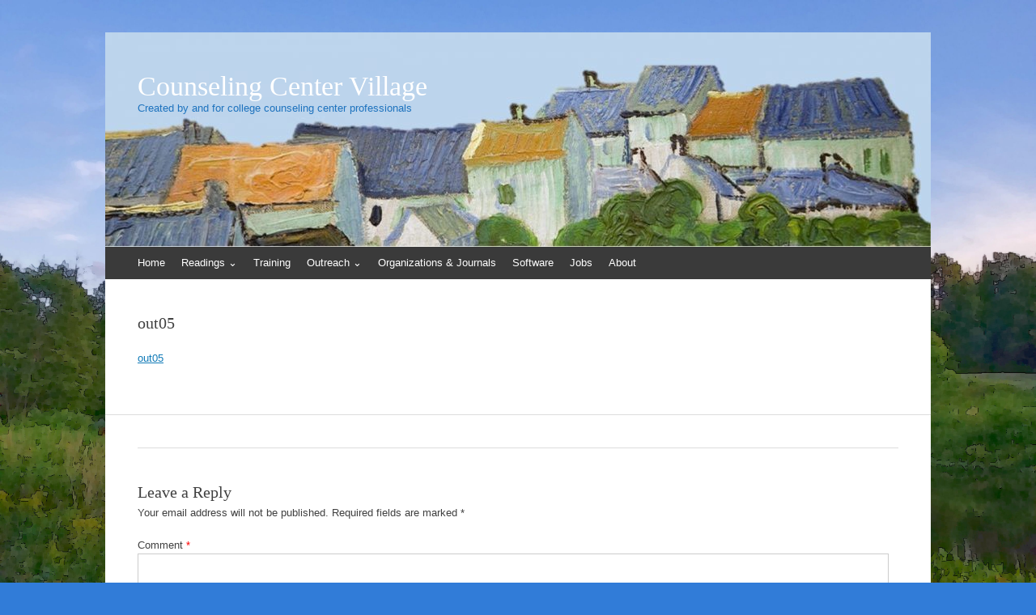

--- FILE ---
content_type: text/html; charset=UTF-8
request_url: https://ccvillage.buffalo.edu/workshop-central/workshop-outlines/out05/
body_size: 35036
content:
<!DOCTYPE html>
<html dir="ltr" lang="en-US" prefix="og: https://ogp.me/ns#">
<head>
<meta charset="UTF-8" />
<meta name="viewport" content="width=device-width, initial-scale=1" />

<link rel="profile" href="http://gmpg.org/xfn/11" />
<link rel="pingback" href="https://ccvillage.buffalo.edu/xmlrpc.php" />
<!--[if lt IE 9]>
<script src="https://ccvillage.buffalo.edu/wp-content/themes/expound/js/html5.js" type="text/javascript"></script>
<![endif]-->

	<style>img:is([sizes="auto" i], [sizes^="auto," i]) { contain-intrinsic-size: 3000px 1500px }</style>
	
		<!-- All in One SEO 4.9.3 - aioseo.com -->
		<title>out05 | Counseling Center Village</title>
	<meta name="robots" content="max-image-preview:large" />
	<link rel="canonical" href="https://ccvillage.buffalo.edu/workshop-central/workshop-outlines/out05/#main" />
	<meta name="generator" content="All in One SEO (AIOSEO) 4.9.3" />
		<meta property="og:locale" content="en_US" />
		<meta property="og:site_name" content="Counseling Center Village | Created by and for college counseling center professionals" />
		<meta property="og:type" content="article" />
		<meta property="og:title" content="out05 | Counseling Center Village" />
		<meta property="og:url" content="https://ccvillage.buffalo.edu/workshop-central/workshop-outlines/out05/#main" />
		<meta property="article:published_time" content="2017-07-03T17:30:18+00:00" />
		<meta property="article:modified_time" content="2017-07-03T17:30:18+00:00" />
		<meta name="twitter:card" content="summary" />
		<meta name="twitter:title" content="out05 | Counseling Center Village" />
		<script type="application/ld+json" class="aioseo-schema">
			{"@context":"https:\/\/schema.org","@graph":[{"@type":"BreadcrumbList","@id":"https:\/\/ccvillage.buffalo.edu\/workshop-central\/workshop-outlines\/out05\/#main#breadcrumblist","itemListElement":[{"@type":"ListItem","@id":"https:\/\/ccvillage.buffalo.edu#listItem","position":1,"name":"Home","item":"https:\/\/ccvillage.buffalo.edu","nextItem":{"@type":"ListItem","@id":"https:\/\/ccvillage.buffalo.edu\/workshop-central\/workshop-outlines\/out05\/#main#listItem","name":"out05"}},{"@type":"ListItem","@id":"https:\/\/ccvillage.buffalo.edu\/workshop-central\/workshop-outlines\/out05\/#main#listItem","position":2,"name":"out05","previousItem":{"@type":"ListItem","@id":"https:\/\/ccvillage.buffalo.edu#listItem","name":"Home"}}]},{"@type":"ItemPage","@id":"https:\/\/ccvillage.buffalo.edu\/workshop-central\/workshop-outlines\/out05\/#main#itempage","url":"https:\/\/ccvillage.buffalo.edu\/workshop-central\/workshop-outlines\/out05\/#main","name":"out05 | Counseling Center Village","inLanguage":"en-US","isPartOf":{"@id":"https:\/\/ccvillage.buffalo.edu\/#website"},"breadcrumb":{"@id":"https:\/\/ccvillage.buffalo.edu\/workshop-central\/workshop-outlines\/out05\/#main#breadcrumblist"},"author":{"@id":"https:\/\/ccvillage.buffalo.edu\/author\/dgthomas\/#author"},"creator":{"@id":"https:\/\/ccvillage.buffalo.edu\/author\/dgthomas\/#author"},"datePublished":"2017-07-03T17:30:18+00:00","dateModified":"2017-07-03T17:30:18+00:00"},{"@type":"Organization","@id":"https:\/\/ccvillage.buffalo.edu\/#organization","name":"Counseling Center Village","description":"Created by and for college counseling center professionals","url":"https:\/\/ccvillage.buffalo.edu\/"},{"@type":"Person","@id":"https:\/\/ccvillage.buffalo.edu\/author\/dgthomas\/#author","url":"https:\/\/ccvillage.buffalo.edu\/author\/dgthomas\/","name":"dgthomas","image":{"@type":"ImageObject","@id":"https:\/\/ccvillage.buffalo.edu\/workshop-central\/workshop-outlines\/out05\/#main#authorImage","url":"https:\/\/secure.gravatar.com\/avatar\/1826417ad54f1a304d1fb4717702d82b36dc338b9c1fcd82e24aadadac4c668a?s=96&d=mm&r=g","width":96,"height":96,"caption":"dgthomas"}},{"@type":"WebSite","@id":"https:\/\/ccvillage.buffalo.edu\/#website","url":"https:\/\/ccvillage.buffalo.edu\/","name":"Counseling Center Village","description":"Created by and for college counseling center professionals","inLanguage":"en-US","publisher":{"@id":"https:\/\/ccvillage.buffalo.edu\/#organization"}}]}
		</script>
		<!-- All in One SEO -->

<link rel="alternate" type="application/rss+xml" title="Counseling Center Village &raquo; Feed" href="https://ccvillage.buffalo.edu/feed/" />
<link rel="alternate" type="application/rss+xml" title="Counseling Center Village &raquo; Comments Feed" href="https://ccvillage.buffalo.edu/comments/feed/" />
<link rel="alternate" type="text/calendar" title="Counseling Center Village &raquo; iCal Feed" href="https://ccvillage.buffalo.edu/events/?ical=1" />
<link rel="alternate" type="application/rss+xml" title="Counseling Center Village &raquo; out05 Comments Feed" href="https://ccvillage.buffalo.edu/workshop-central/workshop-outlines/out05/#main/feed/" />
<script type="text/javascript">
/* <![CDATA[ */
window._wpemojiSettings = {"baseUrl":"https:\/\/s.w.org\/images\/core\/emoji\/16.0.1\/72x72\/","ext":".png","svgUrl":"https:\/\/s.w.org\/images\/core\/emoji\/16.0.1\/svg\/","svgExt":".svg","source":{"concatemoji":"https:\/\/ccvillage.buffalo.edu\/wp-includes\/js\/wp-emoji-release.min.js?ver=6.8.3"}};
/*! This file is auto-generated */
!function(s,n){var o,i,e;function c(e){try{var t={supportTests:e,timestamp:(new Date).valueOf()};sessionStorage.setItem(o,JSON.stringify(t))}catch(e){}}function p(e,t,n){e.clearRect(0,0,e.canvas.width,e.canvas.height),e.fillText(t,0,0);var t=new Uint32Array(e.getImageData(0,0,e.canvas.width,e.canvas.height).data),a=(e.clearRect(0,0,e.canvas.width,e.canvas.height),e.fillText(n,0,0),new Uint32Array(e.getImageData(0,0,e.canvas.width,e.canvas.height).data));return t.every(function(e,t){return e===a[t]})}function u(e,t){e.clearRect(0,0,e.canvas.width,e.canvas.height),e.fillText(t,0,0);for(var n=e.getImageData(16,16,1,1),a=0;a<n.data.length;a++)if(0!==n.data[a])return!1;return!0}function f(e,t,n,a){switch(t){case"flag":return n(e,"\ud83c\udff3\ufe0f\u200d\u26a7\ufe0f","\ud83c\udff3\ufe0f\u200b\u26a7\ufe0f")?!1:!n(e,"\ud83c\udde8\ud83c\uddf6","\ud83c\udde8\u200b\ud83c\uddf6")&&!n(e,"\ud83c\udff4\udb40\udc67\udb40\udc62\udb40\udc65\udb40\udc6e\udb40\udc67\udb40\udc7f","\ud83c\udff4\u200b\udb40\udc67\u200b\udb40\udc62\u200b\udb40\udc65\u200b\udb40\udc6e\u200b\udb40\udc67\u200b\udb40\udc7f");case"emoji":return!a(e,"\ud83e\udedf")}return!1}function g(e,t,n,a){var r="undefined"!=typeof WorkerGlobalScope&&self instanceof WorkerGlobalScope?new OffscreenCanvas(300,150):s.createElement("canvas"),o=r.getContext("2d",{willReadFrequently:!0}),i=(o.textBaseline="top",o.font="600 32px Arial",{});return e.forEach(function(e){i[e]=t(o,e,n,a)}),i}function t(e){var t=s.createElement("script");t.src=e,t.defer=!0,s.head.appendChild(t)}"undefined"!=typeof Promise&&(o="wpEmojiSettingsSupports",i=["flag","emoji"],n.supports={everything:!0,everythingExceptFlag:!0},e=new Promise(function(e){s.addEventListener("DOMContentLoaded",e,{once:!0})}),new Promise(function(t){var n=function(){try{var e=JSON.parse(sessionStorage.getItem(o));if("object"==typeof e&&"number"==typeof e.timestamp&&(new Date).valueOf()<e.timestamp+604800&&"object"==typeof e.supportTests)return e.supportTests}catch(e){}return null}();if(!n){if("undefined"!=typeof Worker&&"undefined"!=typeof OffscreenCanvas&&"undefined"!=typeof URL&&URL.createObjectURL&&"undefined"!=typeof Blob)try{var e="postMessage("+g.toString()+"("+[JSON.stringify(i),f.toString(),p.toString(),u.toString()].join(",")+"));",a=new Blob([e],{type:"text/javascript"}),r=new Worker(URL.createObjectURL(a),{name:"wpTestEmojiSupports"});return void(r.onmessage=function(e){c(n=e.data),r.terminate(),t(n)})}catch(e){}c(n=g(i,f,p,u))}t(n)}).then(function(e){for(var t in e)n.supports[t]=e[t],n.supports.everything=n.supports.everything&&n.supports[t],"flag"!==t&&(n.supports.everythingExceptFlag=n.supports.everythingExceptFlag&&n.supports[t]);n.supports.everythingExceptFlag=n.supports.everythingExceptFlag&&!n.supports.flag,n.DOMReady=!1,n.readyCallback=function(){n.DOMReady=!0}}).then(function(){return e}).then(function(){var e;n.supports.everything||(n.readyCallback(),(e=n.source||{}).concatemoji?t(e.concatemoji):e.wpemoji&&e.twemoji&&(t(e.twemoji),t(e.wpemoji)))}))}((window,document),window._wpemojiSettings);
/* ]]> */
</script>
<style id='wp-emoji-styles-inline-css' type='text/css'>

	img.wp-smiley, img.emoji {
		display: inline !important;
		border: none !important;
		box-shadow: none !important;
		height: 1em !important;
		width: 1em !important;
		margin: 0 0.07em !important;
		vertical-align: -0.1em !important;
		background: none !important;
		padding: 0 !important;
	}
</style>
<link rel='stylesheet' id='wp-block-library-css' href='https://ccvillage.buffalo.edu/wp-includes/css/dist/block-library/style.min.css?ver=6.8.3' type='text/css' media='all' />
<style id='classic-theme-styles-inline-css' type='text/css'>
/*! This file is auto-generated */
.wp-block-button__link{color:#fff;background-color:#32373c;border-radius:9999px;box-shadow:none;text-decoration:none;padding:calc(.667em + 2px) calc(1.333em + 2px);font-size:1.125em}.wp-block-file__button{background:#32373c;color:#fff;text-decoration:none}
</style>
<link rel='stylesheet' id='aioseo/css/src/vue/standalone/blocks/table-of-contents/global.scss-css' href='https://ccvillage.buffalo.edu/wp-content/plugins/all-in-one-seo-pack/dist/Lite/assets/css/table-of-contents/global.e90f6d47.css?ver=4.9.3' type='text/css' media='all' />
<style id='global-styles-inline-css' type='text/css'>
:root{--wp--preset--aspect-ratio--square: 1;--wp--preset--aspect-ratio--4-3: 4/3;--wp--preset--aspect-ratio--3-4: 3/4;--wp--preset--aspect-ratio--3-2: 3/2;--wp--preset--aspect-ratio--2-3: 2/3;--wp--preset--aspect-ratio--16-9: 16/9;--wp--preset--aspect-ratio--9-16: 9/16;--wp--preset--color--black: #000000;--wp--preset--color--cyan-bluish-gray: #abb8c3;--wp--preset--color--white: #ffffff;--wp--preset--color--pale-pink: #f78da7;--wp--preset--color--vivid-red: #cf2e2e;--wp--preset--color--luminous-vivid-orange: #ff6900;--wp--preset--color--luminous-vivid-amber: #fcb900;--wp--preset--color--light-green-cyan: #7bdcb5;--wp--preset--color--vivid-green-cyan: #00d084;--wp--preset--color--pale-cyan-blue: #8ed1fc;--wp--preset--color--vivid-cyan-blue: #0693e3;--wp--preset--color--vivid-purple: #9b51e0;--wp--preset--gradient--vivid-cyan-blue-to-vivid-purple: linear-gradient(135deg,rgba(6,147,227,1) 0%,rgb(155,81,224) 100%);--wp--preset--gradient--light-green-cyan-to-vivid-green-cyan: linear-gradient(135deg,rgb(122,220,180) 0%,rgb(0,208,130) 100%);--wp--preset--gradient--luminous-vivid-amber-to-luminous-vivid-orange: linear-gradient(135deg,rgba(252,185,0,1) 0%,rgba(255,105,0,1) 100%);--wp--preset--gradient--luminous-vivid-orange-to-vivid-red: linear-gradient(135deg,rgba(255,105,0,1) 0%,rgb(207,46,46) 100%);--wp--preset--gradient--very-light-gray-to-cyan-bluish-gray: linear-gradient(135deg,rgb(238,238,238) 0%,rgb(169,184,195) 100%);--wp--preset--gradient--cool-to-warm-spectrum: linear-gradient(135deg,rgb(74,234,220) 0%,rgb(151,120,209) 20%,rgb(207,42,186) 40%,rgb(238,44,130) 60%,rgb(251,105,98) 80%,rgb(254,248,76) 100%);--wp--preset--gradient--blush-light-purple: linear-gradient(135deg,rgb(255,206,236) 0%,rgb(152,150,240) 100%);--wp--preset--gradient--blush-bordeaux: linear-gradient(135deg,rgb(254,205,165) 0%,rgb(254,45,45) 50%,rgb(107,0,62) 100%);--wp--preset--gradient--luminous-dusk: linear-gradient(135deg,rgb(255,203,112) 0%,rgb(199,81,192) 50%,rgb(65,88,208) 100%);--wp--preset--gradient--pale-ocean: linear-gradient(135deg,rgb(255,245,203) 0%,rgb(182,227,212) 50%,rgb(51,167,181) 100%);--wp--preset--gradient--electric-grass: linear-gradient(135deg,rgb(202,248,128) 0%,rgb(113,206,126) 100%);--wp--preset--gradient--midnight: linear-gradient(135deg,rgb(2,3,129) 0%,rgb(40,116,252) 100%);--wp--preset--font-size--small: 13px;--wp--preset--font-size--medium: 20px;--wp--preset--font-size--large: 36px;--wp--preset--font-size--x-large: 42px;--wp--preset--spacing--20: 0.44rem;--wp--preset--spacing--30: 0.67rem;--wp--preset--spacing--40: 1rem;--wp--preset--spacing--50: 1.5rem;--wp--preset--spacing--60: 2.25rem;--wp--preset--spacing--70: 3.38rem;--wp--preset--spacing--80: 5.06rem;--wp--preset--shadow--natural: 6px 6px 9px rgba(0, 0, 0, 0.2);--wp--preset--shadow--deep: 12px 12px 50px rgba(0, 0, 0, 0.4);--wp--preset--shadow--sharp: 6px 6px 0px rgba(0, 0, 0, 0.2);--wp--preset--shadow--outlined: 6px 6px 0px -3px rgba(255, 255, 255, 1), 6px 6px rgba(0, 0, 0, 1);--wp--preset--shadow--crisp: 6px 6px 0px rgba(0, 0, 0, 1);}:where(.is-layout-flex){gap: 0.5em;}:where(.is-layout-grid){gap: 0.5em;}body .is-layout-flex{display: flex;}.is-layout-flex{flex-wrap: wrap;align-items: center;}.is-layout-flex > :is(*, div){margin: 0;}body .is-layout-grid{display: grid;}.is-layout-grid > :is(*, div){margin: 0;}:where(.wp-block-columns.is-layout-flex){gap: 2em;}:where(.wp-block-columns.is-layout-grid){gap: 2em;}:where(.wp-block-post-template.is-layout-flex){gap: 1.25em;}:where(.wp-block-post-template.is-layout-grid){gap: 1.25em;}.has-black-color{color: var(--wp--preset--color--black) !important;}.has-cyan-bluish-gray-color{color: var(--wp--preset--color--cyan-bluish-gray) !important;}.has-white-color{color: var(--wp--preset--color--white) !important;}.has-pale-pink-color{color: var(--wp--preset--color--pale-pink) !important;}.has-vivid-red-color{color: var(--wp--preset--color--vivid-red) !important;}.has-luminous-vivid-orange-color{color: var(--wp--preset--color--luminous-vivid-orange) !important;}.has-luminous-vivid-amber-color{color: var(--wp--preset--color--luminous-vivid-amber) !important;}.has-light-green-cyan-color{color: var(--wp--preset--color--light-green-cyan) !important;}.has-vivid-green-cyan-color{color: var(--wp--preset--color--vivid-green-cyan) !important;}.has-pale-cyan-blue-color{color: var(--wp--preset--color--pale-cyan-blue) !important;}.has-vivid-cyan-blue-color{color: var(--wp--preset--color--vivid-cyan-blue) !important;}.has-vivid-purple-color{color: var(--wp--preset--color--vivid-purple) !important;}.has-black-background-color{background-color: var(--wp--preset--color--black) !important;}.has-cyan-bluish-gray-background-color{background-color: var(--wp--preset--color--cyan-bluish-gray) !important;}.has-white-background-color{background-color: var(--wp--preset--color--white) !important;}.has-pale-pink-background-color{background-color: var(--wp--preset--color--pale-pink) !important;}.has-vivid-red-background-color{background-color: var(--wp--preset--color--vivid-red) !important;}.has-luminous-vivid-orange-background-color{background-color: var(--wp--preset--color--luminous-vivid-orange) !important;}.has-luminous-vivid-amber-background-color{background-color: var(--wp--preset--color--luminous-vivid-amber) !important;}.has-light-green-cyan-background-color{background-color: var(--wp--preset--color--light-green-cyan) !important;}.has-vivid-green-cyan-background-color{background-color: var(--wp--preset--color--vivid-green-cyan) !important;}.has-pale-cyan-blue-background-color{background-color: var(--wp--preset--color--pale-cyan-blue) !important;}.has-vivid-cyan-blue-background-color{background-color: var(--wp--preset--color--vivid-cyan-blue) !important;}.has-vivid-purple-background-color{background-color: var(--wp--preset--color--vivid-purple) !important;}.has-black-border-color{border-color: var(--wp--preset--color--black) !important;}.has-cyan-bluish-gray-border-color{border-color: var(--wp--preset--color--cyan-bluish-gray) !important;}.has-white-border-color{border-color: var(--wp--preset--color--white) !important;}.has-pale-pink-border-color{border-color: var(--wp--preset--color--pale-pink) !important;}.has-vivid-red-border-color{border-color: var(--wp--preset--color--vivid-red) !important;}.has-luminous-vivid-orange-border-color{border-color: var(--wp--preset--color--luminous-vivid-orange) !important;}.has-luminous-vivid-amber-border-color{border-color: var(--wp--preset--color--luminous-vivid-amber) !important;}.has-light-green-cyan-border-color{border-color: var(--wp--preset--color--light-green-cyan) !important;}.has-vivid-green-cyan-border-color{border-color: var(--wp--preset--color--vivid-green-cyan) !important;}.has-pale-cyan-blue-border-color{border-color: var(--wp--preset--color--pale-cyan-blue) !important;}.has-vivid-cyan-blue-border-color{border-color: var(--wp--preset--color--vivid-cyan-blue) !important;}.has-vivid-purple-border-color{border-color: var(--wp--preset--color--vivid-purple) !important;}.has-vivid-cyan-blue-to-vivid-purple-gradient-background{background: var(--wp--preset--gradient--vivid-cyan-blue-to-vivid-purple) !important;}.has-light-green-cyan-to-vivid-green-cyan-gradient-background{background: var(--wp--preset--gradient--light-green-cyan-to-vivid-green-cyan) !important;}.has-luminous-vivid-amber-to-luminous-vivid-orange-gradient-background{background: var(--wp--preset--gradient--luminous-vivid-amber-to-luminous-vivid-orange) !important;}.has-luminous-vivid-orange-to-vivid-red-gradient-background{background: var(--wp--preset--gradient--luminous-vivid-orange-to-vivid-red) !important;}.has-very-light-gray-to-cyan-bluish-gray-gradient-background{background: var(--wp--preset--gradient--very-light-gray-to-cyan-bluish-gray) !important;}.has-cool-to-warm-spectrum-gradient-background{background: var(--wp--preset--gradient--cool-to-warm-spectrum) !important;}.has-blush-light-purple-gradient-background{background: var(--wp--preset--gradient--blush-light-purple) !important;}.has-blush-bordeaux-gradient-background{background: var(--wp--preset--gradient--blush-bordeaux) !important;}.has-luminous-dusk-gradient-background{background: var(--wp--preset--gradient--luminous-dusk) !important;}.has-pale-ocean-gradient-background{background: var(--wp--preset--gradient--pale-ocean) !important;}.has-electric-grass-gradient-background{background: var(--wp--preset--gradient--electric-grass) !important;}.has-midnight-gradient-background{background: var(--wp--preset--gradient--midnight) !important;}.has-small-font-size{font-size: var(--wp--preset--font-size--small) !important;}.has-medium-font-size{font-size: var(--wp--preset--font-size--medium) !important;}.has-large-font-size{font-size: var(--wp--preset--font-size--large) !important;}.has-x-large-font-size{font-size: var(--wp--preset--font-size--x-large) !important;}
:where(.wp-block-post-template.is-layout-flex){gap: 1.25em;}:where(.wp-block-post-template.is-layout-grid){gap: 1.25em;}
:where(.wp-block-columns.is-layout-flex){gap: 2em;}:where(.wp-block-columns.is-layout-grid){gap: 2em;}
:root :where(.wp-block-pullquote){font-size: 1.5em;line-height: 1.6;}
</style>
<link rel='stylesheet' id='wpa-style-css' href='https://ccvillage.buffalo.edu/wp-content/plugins/wp-accessibility/css/wpa-style.css?ver=2.2.6' type='text/css' media='all' />
<style id='wpa-style-inline-css' type='text/css'>
:root { --admin-bar-top : 7px; }
</style>
<link rel='stylesheet' id='expound-style-css' href='https://ccvillage.buffalo.edu/wp-content/themes/expound/style.css?ver=20140129' type='text/css' media='all' />
<link rel='stylesheet' id='tablepress-default-css' href='https://ccvillage.buffalo.edu/wp-content/uploads/sites/74/tablepress-combined.min.css?ver=63' type='text/css' media='all' />
<script type="text/javascript" src="https://ccvillage.buffalo.edu/wp-includes/js/jquery/jquery.min.js?ver=3.7.1" id="jquery-core-js"></script>
<script type="text/javascript" src="https://ccvillage.buffalo.edu/wp-includes/js/jquery/jquery-migrate.min.js?ver=3.4.1" id="jquery-migrate-js"></script>
<link rel="https://api.w.org/" href="https://ccvillage.buffalo.edu/wp-json/" /><link rel="alternate" title="JSON" type="application/json" href="https://ccvillage.buffalo.edu/wp-json/wp/v2/media/488" /><link rel="EditURI" type="application/rsd+xml" title="RSD" href="https://ccvillage.buffalo.edu/xmlrpc.php?rsd" />
<meta name="generator" content="WordPress 6.8.3" />
<link rel='shortlink' href='https://ccvillage.buffalo.edu/?p=488' />
<link rel="alternate" title="oEmbed (JSON)" type="application/json+oembed" href="https://ccvillage.buffalo.edu/wp-json/oembed/1.0/embed?url=https%3A%2F%2Fccvillage.buffalo.edu%2Fworkshop-central%2Fworkshop-outlines%2Fout05%2F%23main" />
<link rel="alternate" title="oEmbed (XML)" type="text/xml+oembed" href="https://ccvillage.buffalo.edu/wp-json/oembed/1.0/embed?url=https%3A%2F%2Fccvillage.buffalo.edu%2Fworkshop-central%2Fworkshop-outlines%2Fout05%2F%23main&#038;format=xml" />
<meta name="tec-api-version" content="v1"><meta name="tec-api-origin" content="https://ccvillage.buffalo.edu"><link rel="alternate" href="https://ccvillage.buffalo.edu/wp-json/tribe/events/v1/" />	<style type="text/css">
	        .site-title a,
        .site-title a:hover,
        .site-description {
			color: #1e73be;
        }
	
			.site-header .site-branding {
			background-color: transparent;
			background-image: url('https://ccvillage.buffalo.edu/wp-content/uploads/sites/74/2022/03/cropped-background-tile3-blue.jpg');
			background-position: 50% 0;
			background-repeat: no-repeat;
			height: 265px;
		}
		</style>
	<style type="text/css" id="custom-background-css">
body.custom-background { background-color: #317cd8; background-image: url("https://ccvillage.buffalo.edu/wp-content/uploads/sites/74/2020/03/arto-18-0902-1049-44764.jpg"); background-position: left top; background-size: cover; background-repeat: no-repeat; background-attachment: fixed; }
</style>
	<link rel="icon" href="https://ccvillage.buffalo.edu/wp-content/uploads/sites/74/2017/07/cropped-icon-2-32x32.jpg" sizes="32x32" />
<link rel="icon" href="https://ccvillage.buffalo.edu/wp-content/uploads/sites/74/2017/07/cropped-icon-2-192x192.jpg" sizes="192x192" />
<link rel="apple-touch-icon" href="https://ccvillage.buffalo.edu/wp-content/uploads/sites/74/2017/07/cropped-icon-2-180x180.jpg" />
<meta name="msapplication-TileImage" content="https://ccvillage.buffalo.edu/wp-content/uploads/sites/74/2017/07/cropped-icon-2-270x270.jpg" />
<style id="sccss">.main-navigation .main-nav ul ul li a {
    font-size: 9px;
}
.site-title a {
text-decoration: none;
color: #ffffff;
}
.main-navigation .main-nav ul ul li a {
    font-size: 15px;
}
.entry-content table,
.entry-content td {
	border: none;
}</style></head>

<body class="attachment wp-singular attachment-template-default attachmentid-488 attachment-pdf custom-background wp-theme-expound tribe-no-js expound-full-width">
<div id="page" class="hfeed site">
		<header id="masthead" class="site-header" role="banner">
		<div class="site-branding">
			<div class="site-title-group">
				<h1 class="site-title"><a href="https://ccvillage.buffalo.edu/" title="Counseling Center Village" rel="home">Counseling Center Village</a></h1>
				<h2 class="site-description">Created by and for college counseling center professionals</h2>
			</div>
		</div>

		<nav id="site-navigation" class="navigation-main" role="navigation">
			<h1 class="menu-toggle">Menu</h1>
			<a class="skip-link screen-reader-text" href="#content">Skip to content</a>

			<div class="menu-main-menu-bar-container"><ul id="menu-main-menu-bar" class="menu"><li id="menu-item-385" class="menu-item menu-item-type-post_type menu-item-object-page menu-item-home menu-item-385"><a href="https://ccvillage.buffalo.edu/">Home</a></li>
<li id="menu-item-784" class="menu-item menu-item-type-custom menu-item-object-custom menu-item-has-children menu-item-784"><a>Readings ⌄</a>
<ul class="sub-menu">
	<li id="menu-item-475" class="menu-item menu-item-type-post_type menu-item-object-page menu-item-475"><a href="https://ccvillage.buffalo.edu/readings/">Readings</a></li>
	<li id="menu-item-968" class="menu-item menu-item-type-custom menu-item-object-custom menu-item-968"><a href="http://www.collegecounseling.org/page-18330">Knowledge Base</a></li>
</ul>
</li>
<li id="menu-item-388" class="menu-item menu-item-type-post_type menu-item-object-page menu-item-388"><a href="https://ccvillage.buffalo.edu/training-resources/">Training</a></li>
<li id="menu-item-785" class="menu-item menu-item-type-custom menu-item-object-custom menu-item-has-children menu-item-785"><a href="#">Outreach ⌄</a>
<ul class="sub-menu">
	<li id="menu-item-390" class="menu-item menu-item-type-post_type menu-item-object-page menu-item-390"><a href="https://ccvillage.buffalo.edu/workshop-central/workshop-outlines/">Outlines and Handouts</a></li>
	<li id="menu-item-391" class="menu-item menu-item-type-post_type menu-item-object-page menu-item-391"><a href="https://ccvillage.buffalo.edu/workshop-central/workshop-design-strategies/">Design Strategies</a></li>
	<li id="menu-item-392" class="menu-item menu-item-type-post_type menu-item-object-page menu-item-392"><a href="https://ccvillage.buffalo.edu/workshop-central/worskhop-coordinators-corner/">Coordinator&#8217;s Corner</a></li>
</ul>
</li>
<li id="menu-item-441" class="menu-item menu-item-type-post_type menu-item-object-page menu-item-441"><a href="https://ccvillage.buffalo.edu/organizations/">Organizations &amp; Journals</a></li>
<li id="menu-item-384" class="menu-item menu-item-type-post_type menu-item-object-page menu-item-384"><a href="https://ccvillage.buffalo.edu/computer-software/">Software</a></li>
<li id="menu-item-386" class="menu-item menu-item-type-post_type menu-item-object-page menu-item-386"><a href="https://ccvillage.buffalo.edu/job-searching/">Jobs</a></li>
<li id="menu-item-383" class="menu-item menu-item-type-post_type menu-item-object-page menu-item-383"><a href="https://ccvillage.buffalo.edu/about/">About</a></li>
</ul></div>								</nav><!-- #site-navigation -->
	</header><!-- #masthead -->
	
	<div id="main" class="site-main">

	<div id="primary" class="content-area">
		<div id="content" class="site-content" role="main">

			
				
<article id="post-488" class="post-488 attachment type-attachment status-inherit hentry">
	<header class="entry-header">
		<h1 class="entry-title">out05</h1>
	</header><!-- .entry-header -->

	<div class="entry-content">
		<p class="attachment"><a href='https://ccvillage.buffalo.edu/wp-content/uploads/sites/74/2017/06/out05.pdf'>out05</a></p>
			</div><!-- .entry-content -->
</article><!-- #post-## -->

				
	<div id="comments" class="comments-area">

	
	
	
		<div id="respond" class="comment-respond">
		<h3 id="reply-title" class="comment-reply-title">Leave a Reply <small><a rel="nofollow" id="cancel-comment-reply-link" href="/workshop-central/workshop-outlines/out05/#respond" style="display:none;">Cancel reply</a></small></h3><form action="https://ccvillage.buffalo.edu/wp-comments-post.php" method="post" id="commentform" class="comment-form"><p class="comment-notes"><span id="email-notes">Your email address will not be published.</span> <span class="required-field-message">Required fields are marked <span class="required">*</span></span></p><p class="comment-form-comment"><label for="comment">Comment <span class="required">*</span></label> <textarea id="comment" name="comment" cols="45" rows="8" maxlength="65525" required="required"></textarea></p><p class="comment-form-author"><label for="author">Name <span class="required">*</span></label> <input id="author" name="author" type="text" value="" size="30" maxlength="245" autocomplete="name" required="required" /></p>
<p class="comment-form-email"><label for="email">Email <span class="required">*</span></label> <input id="email" name="email" type="text" value="" size="30" maxlength="100" aria-describedby="email-notes" autocomplete="email" required="required" /></p>
<p class="comment-form-url"><label for="url">Website</label> <input id="url" name="url" type="text" value="" size="30" maxlength="200" autocomplete="url" /></p>
<p class="comment-form-cookies-consent"><input id="wp-comment-cookies-consent" name="wp-comment-cookies-consent" type="checkbox" value="yes" /> <label for="wp-comment-cookies-consent">Save my name, email, and website in this browser for the next time I comment.</label></p>
<p class="form-submit"><input name="submit" type="submit" id="submit" class="submit" value="Post Comment" /> <input type='hidden' name='comment_post_ID' value='488' id='comment_post_ID' />
<input type='hidden' name='comment_parent' id='comment_parent' value='0' />
</p><p style="display: none;"><input type="hidden" id="akismet_comment_nonce" name="akismet_comment_nonce" value="b3e20439a8" /></p><p style="display: none !important;" class="akismet-fields-container" data-prefix="ak_"><label>&#916;<textarea name="ak_hp_textarea" cols="45" rows="8" maxlength="100"></textarea></label><input type="hidden" id="ak_js_1" name="ak_js" value="184"/><script>document.getElementById( "ak_js_1" ).setAttribute( "value", ( new Date() ).getTime() );</script></p></form>	</div><!-- #respond -->
	
</div><!-- #comments -->

			
		</div><!-- #content -->
	</div><!-- #primary -->

	<div id="secondary" class="widget-area" role="complementary">
							</div><!-- #secondary -->
	</div><!-- #main -->

	<footer id="colophon" class="site-footer" role="contentinfo">
		<div class="site-info">
			<a href="http://wordpress.org/" rel="generator">Proudly powered by WordPress</a><span class="sep"> | </span>Theme: Expound by <a href="http://kovshenin.com/" rel="designer">Konstantin Kovshenin</a>		</div><!-- .site-info -->
	</footer><!-- #colophon -->
</div><!-- #page -->

<script type="speculationrules">
{"prefetch":[{"source":"document","where":{"and":[{"href_matches":"\/*"},{"not":{"href_matches":["\/wp-*.php","\/wp-admin\/*","\/wp-content\/uploads\/sites\/74\/*","\/wp-content\/*","\/wp-content\/plugins\/*","\/wp-content\/themes\/expound\/*","\/*\\?(.+)"]}},{"not":{"selector_matches":"a[rel~=\"nofollow\"]"}},{"not":{"selector_matches":".no-prefetch, .no-prefetch a"}}]},"eagerness":"conservative"}]}
</script>
		<script>
		( function ( body ) {
			'use strict';
			body.className = body.className.replace( /\btribe-no-js\b/, 'tribe-js' );
		} )( document.body );
		</script>
		<script> /* <![CDATA[ */var tribe_l10n_datatables = {"aria":{"sort_ascending":": activate to sort column ascending","sort_descending":": activate to sort column descending"},"length_menu":"Show _MENU_ entries","empty_table":"No data available in table","info":"Showing _START_ to _END_ of _TOTAL_ entries","info_empty":"Showing 0 to 0 of 0 entries","info_filtered":"(filtered from _MAX_ total entries)","zero_records":"No matching records found","search":"Search:","all_selected_text":"All items on this page were selected. ","select_all_link":"Select all pages","clear_selection":"Clear Selection.","pagination":{"all":"All","next":"Next","previous":"Previous"},"select":{"rows":{"0":"","_":": Selected %d rows","1":": Selected 1 row"}},"datepicker":{"dayNames":["Sunday","Monday","Tuesday","Wednesday","Thursday","Friday","Saturday"],"dayNamesShort":["Sun","Mon","Tue","Wed","Thu","Fri","Sat"],"dayNamesMin":["S","M","T","W","T","F","S"],"monthNames":["January","February","March","April","May","June","July","August","September","October","November","December"],"monthNamesShort":["January","February","March","April","May","June","July","August","September","October","November","December"],"monthNamesMin":["Jan","Feb","Mar","Apr","May","Jun","Jul","Aug","Sep","Oct","Nov","Dec"],"nextText":"Next","prevText":"Prev","currentText":"Today","closeText":"Done","today":"Today","clear":"Clear"}};/* ]]> */ </script><script type="text/javascript" src="https://ccvillage.buffalo.edu/wp-content/plugins/the-events-calendar/common/build/js/user-agent.js?ver=da75d0bdea6dde3898df" id="tec-user-agent-js"></script>
<script type="text/javascript" src="https://ccvillage.buffalo.edu/wp-content/themes/expound/js/navigation.js?ver=20120206" id="expound-navigation-js"></script>
<script type="text/javascript" src="https://ccvillage.buffalo.edu/wp-content/themes/expound/js/skip-link-focus-fix.js?ver=20130115" id="expound-skip-link-focus-fix-js"></script>
<script type="text/javascript" src="https://ccvillage.buffalo.edu/wp-includes/js/comment-reply.min.js?ver=6.8.3" id="comment-reply-js" async="async" data-wp-strategy="async"></script>
<script type="text/javascript" id="wp-accessibility-js-extra">
/* <![CDATA[ */
var wpa = {"skiplinks":{"enabled":false,"output":""},"target":"","tabindex":"","underline":{"enabled":false,"target":"a"},"videos":"","dir":"ltr","lang":"en-US","titles":"1","labels":"1","wpalabels":{"s":"Search","author":"Name","email":"Email","url":"Website","comment":"Comment"},"alt":"","altSelector":".hentry img[alt]:not([alt=\"\"]), .comment-content img[alt]:not([alt=\"\"]), #content img[alt]:not([alt=\"\"]),.entry-content img[alt]:not([alt=\"\"])","current":"","errors":"","tracking":"1","ajaxurl":"https:\/\/ccvillage.buffalo.edu\/wp-admin\/admin-ajax.php","security":"d1083c279c","action":"wpa_stats_action","url":"https:\/\/ccvillage.buffalo.edu\/workshop-central\/workshop-outlines\/out05\/","post_id":"488","continue":"","pause":"Pause video","play":"Play video","restUrl":"https:\/\/ccvillage.buffalo.edu\/wp-json\/wp\/v2\/media","ldType":"button","ldHome":"https:\/\/ccvillage.buffalo.edu","ldText":"<span class=\"dashicons dashicons-media-text\" aria-hidden=\"true\"><\/span><span class=\"screen-reader\">Long Description<\/span>"};
/* ]]> */
</script>
<script type="text/javascript" src="https://ccvillage.buffalo.edu/wp-content/plugins/wp-accessibility/js/wp-accessibility.min.js?ver=2.2.6" id="wp-accessibility-js" defer="defer" data-wp-strategy="defer"></script>
<script defer type="text/javascript" src="https://ccvillage.buffalo.edu/wp-content/plugins/akismet/_inc/akismet-frontend.js?ver=1763546704" id="akismet-frontend-js"></script>
    <script type="text/javascript">
        jQuery( function( $ ) {

            for (let i = 0; i < document.forms.length; ++i) {
                let form = document.forms[i];
				if ($(form).attr("method") != "get") { $(form).append('<input type="hidden" name="HJbgePvlZYD" value="PL8jrqv5W]" />'); }
if ($(form).attr("method") != "get") { $(form).append('<input type="hidden" name="AzckpoaTJK" value="xtK8O9" />'); }
            }

            $(document).on('submit', 'form', function () {
				if ($(this).attr("method") != "get") { $(this).append('<input type="hidden" name="HJbgePvlZYD" value="PL8jrqv5W]" />'); }
if ($(this).attr("method") != "get") { $(this).append('<input type="hidden" name="AzckpoaTJK" value="xtK8O9" />'); }
                return true;
            });

            jQuery.ajaxSetup({
                beforeSend: function (e, data) {

                    if (data.type !== 'POST') return;

                    if (typeof data.data === 'object' && data.data !== null) {
						data.data.append("HJbgePvlZYD", "PL8jrqv5W]");
data.data.append("AzckpoaTJK", "xtK8O9");
                    }
                    else {
                        data.data = data.data + '&HJbgePvlZYD=PL8jrqv5W]&AzckpoaTJK=xtK8O9';
                    }
                }
            });

        });
    </script>
	
</body>
</html>